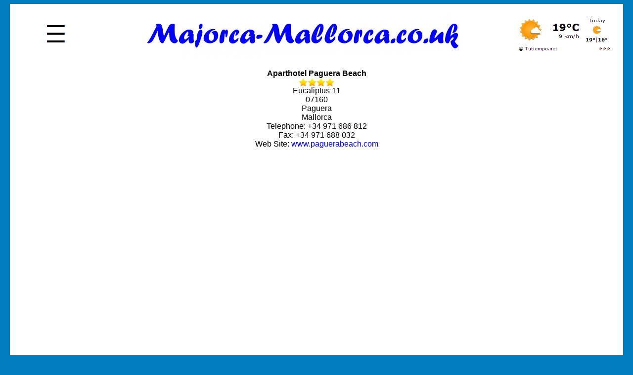

--- FILE ---
content_type: text/html
request_url: https://majorca-mallorca.co.uk/aparthotel_paguera_beach_video.htm
body_size: 3251
content:
<!DOCTYPE html PUBLIC "-//W3C//DTD XHTML 1.0 Transitional//EN" "http://www.w3.org/TR/xhtml1/DTD/xhtml1-transitional.dtd">

<html xmlns="http://www.w3.org/1999/xhtml">

<head>

<meta name="viewport" content="width=device-width, initial-scale=1">

<link rel="stylesheet" href="styles.css" type="text/css" />

<meta content="text/html; charset=utf-8" http-equiv="Content-Type" />

<meta http-equiv="X-UA-Compatible" content="IE=Edge" />

<title>Aparthotel Paguera Beach - Paguera - Majorca</title>

<META NAME="keywords" CONTENT="Aparthotel Paguera Beach, Paguera, Majorca">

<META NAME="description" CONTENT="Aparthotel Paguera Beach, Paguera, Majorca, address and other contact information.">

<META NAME="abstract" CONTENT="Address and other contact information for the Aparthotel Paguera Beach, Paguera, Majorca.">

  <link rev="made" href="mailto:postmaster@islas.co.uk">

  <meta http-equiv="copyright" content="Islas Travel Guides">

  <meta http-equiv="Content-Type" content="text/html; charset=iso-8859-1">

  <meta http-equiv="reply-to" content="mailto:postmaster@islas.co.uk">

  <meta name="Author" content="Islas Travel Guides">

   <meta name="ROBOTS" content="index">

  <meta name="ROBOTS" content="follow">

  <meta name="ROBOTS" content="all">

  <meta name="REVISIT-AFTER" content="15 days">

  <meta name="publisher" content="Islas Travel Guides">

<meta name="audience" content="all">

<meta name="classification" content="Travel">

<meta name="language" content="en">

<meta content="General" name="rating" />

<meta content="no" http-equiv="imagetoolbar" />

</head>


<body>

<div id="mySidenav" class="sidenav">
<a href="javascript:void(0)" class="closebtn" onclick="closeNav()">X</a>
<a href="index.htm"><img src="images/logo.png" alt="Welcome To Majorca Home Page"></a>

<A HREF="index.htm" TARGET="_top" TITLE="Home Page">Home</A><p>



<A HREF="paguera_hotels.htm" TARGET="_top"     TITLE="Paguera Hotels">Hotels</A><p>

<A HREF="paguera_apartments.htm" TARGET="_top"    TITLE="Paguera Apartments">
Apartments</A><p>

<A HREF="paguera_aparthotels.htm" TARGET="_top"    TITLE="Paguera Aparthotels">
Aparthotels</A><p>

<A HREF="paguera_attractions.htm" TARGET="_top"     TITLE="Paguera Attractions and Amenities">
Attractions</A><p>

<A HREF="paguera_bus.htm" TARGET="_top"     TITLE="Paguera Bus Routes and Timetables">
Bus Routes and Timetables</A><p>

<A HREF="paguera_fiestas.htm" TARGET="_top"     TITLE="Paguera Fiesta Dates">
Fiesta Dates</A><p>

<A HREF="paguera_shuttle.htm" TARGET="_top"    TITLE="Paguera Airport Transfers">
Getting Here</A><p>

<A HREF="paguera_downloads.htm" TARGET="_top"     TITLE="Paguera Maps and Brochures">
Maps and Brochures</A><p>

<A HREF="paguera_markets.htm" TARGET="_top"     TITLE="Paguera Markets">Markets</A><p>

<A HREF="paguera_photos.htm" TARGET="_top"     TITLE="Paguera Photos">Resort 
Photos</A><p>

<A HREF="paguera_video.htm" TARGET="_top"    TITLE="Paguera Video - Recommended For Broadband Users Only">
Resort Video</a><p>

<A HREF="route_palma_paguera.htm" TARGET="_top"     TITLE="Directions and Route Map From The Airport To Paguera">
Route Map</A><p>

<A HREF="paguera_map.htm" TARGET="_top"     TITLE="Paguera Street Map">Street 
Map</A><p>

<A HREF="paguera_tourist_information_offices.htm" TARGET="_top"     TITLE="Paguera Tourist Information Offices">
Tourist Information Offices</A><p>

<A HREF="paguera_weather.htm" TARGET="_top"     TITLE="Paguera Weather">Weather</A><p>



<img border="0" src="images/majorca.gif" alt="Paguera majorca"><p>







<a href="index.htm"><img src="images/logo.png" alt="Welcome To Majorca Home Page"></a>
</div>






<div align="center">
<table border="0" width="100%" bgcolor="#FFFFFF" cellspacing="0" cellpadding="0">
		<tr>
		
<td align="center" width="15%">
<span style="font-size:50px;cursor:pointer" onclick="openNav()"><img border="0" src="images/menu.png"></span>
<script>
function openNav() {
    document.getElementById("mySidenav").style.display = "block";
}
function closeNav() {
    document.getElementById("mySidenav").style.display = "none";
}
</script>
</td>


			<td><center><img border="0" src="images/logo2.png"></center></td>
			
			
			
			<td align="center"><img border="0" src="images/temperature.png"></td>		
		
		
		</tr>
	</table>
</div>







<table border="0" width="100%" cellspacing="0" cellpadding="10">
	<tr>

			<td bgcolor="#FFFFFF">





  	<center>
  	
      <b>Aparthotel Paguera Beach</b><br>
      <img src="star.png"><img src="star.png"><img src="star.png"><img src="star.png"><br>
      Eucaliptus 11<br>
      07160<br>
      Paguera<br>
      Mallorca<br>
      Telephone: +34 971 686 812<br>
      Fax: +34 971 688 032<br>
      Web Site: <A HREF="http://www.paguerabeach.com" TARGET="_blank"  style="text-decoration:none"   TITLE="Link to the Aparthotel Paguera Beach Web site">www.paguerabeach.com</A>

	</center>


<p>








<center>
<div class="video-container">
<iframe width="560" height="315" src="https://www.youtube.com/embed/8xXfzZ6E1C0" frameborder="0" allow="accelerometer; autoplay; encrypted-media; gyroscope; picture-in-picture" allowfullscreen></iframe>
</div>
</center>







<p>


<div align=justify>

The 4 star Aparthotel Paguera Beach is situated around 250 metres from the Playa Palmira beach in the popular  
resort of Paguera on the south west coast of Majorca. The hotel is approximately 35km west of the capital Palma  
and the Son Sant Joan International airport, and 100 metres from the commercial centre of the resort where you  
will find a good selection of bars, restaurants and shops.<p> 

Built in 1986 and extensively refurbished during the winter of 2004, the modern low rise Aparthotel Paguera Beach
has a total of 91 self catering apartments that are built over 5 floors and set amidst 1,500m2 of Mediterranean
style gardens and sun terraces around a large central pool area.<p>

All guest rooms at the hotel are either air conditioned or centrally heated according to the season, and come 
equipped with a modern "en suite" bathroom with shower, along with an open plan kitchenette with refrigerator
and a combined lounge/dining room with satellite television with music channels, a direct dial telephone, 
safety deposit box available for rental and either a balcony or terrace, most of which have exterior views over 
the pool and garden area. In addition to the above features, a maid service is also provided, undertaking a 
change of towels as required and change of bed linen twice a week.<p>

Guest facilities on offer include a 24 hour reception area with currency exchange desk and luggage 
and courtesy rooms for late departures, along with an air conditioned buffet style restaurant 
offering a choice of traditional Spanish, international and vegetarian menus, as well as a games room, 
snack bar, public internet terminals, laundry and medical services and both lounge and pool bars.<p>
 
Sporting and leisure facilities available to guests includes a large outdoor freshwater swimming pool with
integrated children's section, and spacious sun terraces and gardens which are furnished with loungers and 
parasols. Other leisure facilities includes a hard surface tennis court and both pool and table tennis tables.<p>



<center>
<table border="0" width="100%">
	<tr>
		<td align="center">Hotel Reviews From:</td>
		<td align="center">Compare Prices With:</td>
	</tr>
	<tr>
		<td align="center"><A TARGET=_blank HREF="http://www.jdoqocy.com/click-4813106-10775740?URL=https://www.tripadvisor.co.uk/Hotel_Review-g580307-d576616-Reviews-Paguera_Beach_Aparthotel-Peguera_Calvia_Majorca_Balearic_Islands.html?cja=10775740&cjp=7316050&m=13092"><IMG SRC="images/tripadvisor.png" ALT="Link to the Trip Advisor Web site"></a></td>
		<td align="center"><A TARGET=_blank HREF="http://tc.tradetracker.net/?c=16873&m=12&a=36145&u=https://www.trivago.co.uk/paguera-31706/hotel"><IMG SRC="images/trivago.png" ALT="Link to the Trivago Web site"></a></td>
	</tr>
</table>
</center>









<center>
<ins class="bookingaff" data-aid="959611" data-target_aid="959611" data-prod="nsb" data-width="250" data-height="250" data-lang="en" data-dest_id="900039100" data-dest_type="city">
    <!-- Anything inside will go away once widget is loaded. -->
        <a href="//www.booking.com?aid=959611">Booking.com</a>
</ins>
<script type="text/javascript">
    (function(d, sc, u) {
      var s = d.createElement(sc), p = d.getElementsByTagName(sc)[0];
      s.type = 'text/javascript';
      s.async = true;
      s.src = u + '?v=' + (+new Date());
      p.parentNode.insertBefore(s,p);
      })(document, 'script', '//aff.bstatic.com/static/affiliate_base/js/flexiproduct.js');
</script>
</center>






<center>
<FONT SIZE="2">
No part of this web site may be reproduced without the prior written permission 
of the publishers. For further information please contact  
</FONT>

     
<A HREF="contactus.htm" TARGET="_top" style="text-decoration:none" TITLE="Contact us for Copyright Information">
<FONT SIZE="2" color="#00000">
	Islas Travel Guides.</A>
</FONT>

<FONT SIZE="2">
	Whilst every care has been taken to ensure the accuracy of editorial content 
of this site, no responsibility can be taken for any errors and omissions that 
occur therein. 
</font>
</center>





<p>

<center>

				<p>This website was launched on 1 May 2002<p>

 <a href="http://www.majorca-mallorca.co.uk/" TITLE="Majorca Tourist Information Guide" style="text-decoration:none" target="_top"> 
 <FONT color="#00000">
	 Copyright 2019 Islas Travel Guides</a></p>
</font>

</center>	

     
</font>
</div>



</td>
		</tr>
	</table>
</div>


</body>
</html> 

--- FILE ---
content_type: text/html; charset=UTF-8
request_url: https://www.booking.com/flexiproduct.html?product=nsb&w=250&h=250&lang=en&aid=959611&target_aid=959611&dest_id=900039100&dest_type=city&fid=1769339958816&affiliate-link=widget1&
body_size: 1820
content:
<!DOCTYPE html>
<html lang="en">
<head>
    <meta charset="utf-8">
    <meta name="viewport" content="width=device-width, initial-scale=1">
    <title></title>
    <style>
        body {
            font-family: "Arial";
        }
    </style>
    <script type="text/javascript">
    window.awsWafCookieDomainList = ['booking.com'];
    window.gokuProps = {
"key":"AQIDAHjcYu/GjX+QlghicBgQ/7bFaQZ+m5FKCMDnO+vTbNg96AF9ZO7knldUHP8/4v89DrtSAAAAfjB8BgkqhkiG9w0BBwagbzBtAgEAMGgGCSqGSIb3DQEHATAeBglghkgBZQMEAS4wEQQMdMda3UYhahVsCXvUAgEQgDuVdMhHcUEmAgLaAz3dl+bxRFCsbgw6H8Od+h9kjx73yBqg0YpijoxCxbxmsKvqxC3U9oY9araV+F5RKA==",
          "iv":"D5499gE4QAAABe6c",
          "context":"yxqUNnh1yQCQ++fNR5GviyyigCCJbaOI5gGnRhon8p8u5iWUkpKDD8e4yjVTAsb5h2vb0abNmvnmLiIgi01NWC0XY+OiFOswaJE0Y2a7JN0kojzqiyEst0GHx37feBwcotEKFf6hPEcI7sxwe9UTlSbd+mM4b9jm+I9RQToFeghmh6ZEIM/55KpkYt76FMeDEaDJueoz1YWxL1KiN04LXaeLl3IoU9lJeUVv3mPS8wTYFb4UrB9iXMfgyUUkYsTLUxClF2bEhKV1RtVXortCmYB8Q4WzMURtMBNxaRSOndiwLzblhpYsVqZkHT6Z/fUyrw35NEXiABs4wfusk5Lv5WUsJMyDbKUvAApqmioVMorB6rzgKwq2IQ=="
};
    </script>
    <script src="https://d8c14d4960ca.337f8b16.us-east-2.token.awswaf.com/d8c14d4960ca/a18a4859af9c/f81f84a03d17/challenge.js"></script>
</head>
<body>
    <div id="challenge-container"></div>
    <script type="text/javascript">
        AwsWafIntegration.saveReferrer();
        AwsWafIntegration.checkForceRefresh().then((forceRefresh) => {
            if (forceRefresh) {
                AwsWafIntegration.forceRefreshToken().then(() => {
                    window.location.reload(true);
                });
            } else {
                AwsWafIntegration.getToken().then(() => {
                    window.location.reload(true);
                });
            }
        });
    </script>
    <noscript>
        <h1>JavaScript is disabled</h1>
        In order to continue, we need to verify that you're not a robot.
        This requires JavaScript. Enable JavaScript and then reload the page.
    </noscript>
</body>
</html>